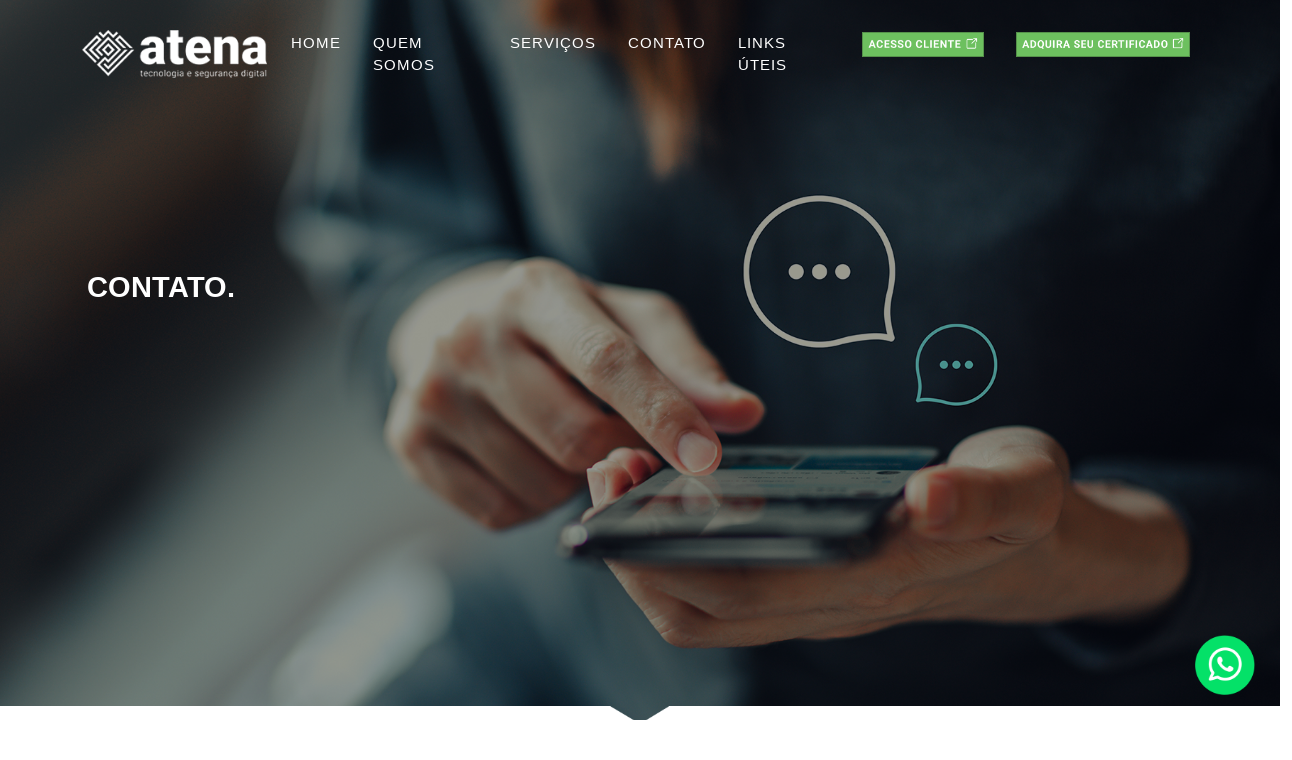

--- FILE ---
content_type: text/html; charset=UTF-8
request_url: http://atena.digital/contato.php
body_size: 3203
content:
<!DOCTYPE html PUBLIC "-//W3C//DTD XHTML 1.0 Transitional//EN" "http://www.w3.org/TR/xhtml1/DTD/xhtml1-transitional.dtd">
<html xmlns="http://www.w3.org/1999/xhtml">
<head>
<meta http-equiv="Content-Type" content="text/html; charset=iso-8859-1" />
    <meta name="viewport" content="width=device-width, initial-scale=1, shrink-to-fit=no" />
    <meta name="description" content="" />
    <meta name="author" content="" />
    <title>Atena Tecnologia</title>
    <!-- Favicon-->
    <link rel="icon" type="image/x-icon" href="#" />
    <!-- Font Awesome icons (free version)-->
    <script src="https://use.fontawesome.com/releases/v5.15.3/js/all.js" crossorigin="anonymous"></script>
    <!-- Bootstrap
    <link href="//maxcdn.bootstrapcdn.com/bootstrap/4.1.1/css/bootstrap.min.css" rel="stylesheet" id="bootstrap-css">
<script src="//maxcdn.bootstrapcdn.com/bootstrap/4.1.1/js/bootstrap.min.js"></script>
<script src="//cdnjs.cloudflare.com/ajax/libs/jquery/3.2.1/jquery.min.js"></script>-->
    <!-- Google fonts-->
    <link href="https://fonts.googleapis.com/css?family=Montserrat:400,700" rel="stylesheet" type="text/css" />
    <link href="https://fonts.googleapis.com/css?family=Roboto+Slab:400,100,300,700" rel="stylesheet" type="text/css" />
    <!-- Core theme CSS (includes Bootstrap)-->
    <link href="css/styles.css" rel="stylesheet" />
    <link rel="stylesheet" type="text/css" href="assets/slick/slick.css">
    <link rel="stylesheet" type="text/css" href="assets/slick/slick-theme.css">
    <style type="text/css">
    	.myInput{
    		background-color: transparent;
    		color: #FFF;
    		height: 50px !important;
    	}
    	.myInpu::placeholder{
    		color: #FFF !important;
    		font-weight: 100 !important;
    		font-family: 'Calibri';
    	}
    	.arrow-center{
    		position: absolute;
		    text-align: center;
		    bottom: -25px;
		    width: 100%;
		        z-index: 999;
    	}
        
    </style>
</head>

<body id="page-top">
    <!-- Navigation-->
    <nav class="navbar navbar-expand-lg navbar-dark fixed-top" id="mainNav">
        <div class="container">
            <a class="navbar-brand" href="#page-top"><img src="assets/img/logo.png" alt="..." /></a>
            <button class="navbar-toggler" type="button" data-bs-toggle="collapse" data-bs-target="#navbarResponsive"
                aria-controls="navbarResponsive" aria-expanded="false" aria-label="Toggle navigation">
                Menu
                <i class="fas fa-bars ms-1"></i>
            </button>
            <div class="collapse navbar-collapse" id="navbarResponsive">
                <ul class="navbar-nav text-uppercase ms-auto py-4 py-lg-0">
                    <li class="nav-item"><a class="nav-link" href="index.php">HOME</a></li>
                    <li class="nav-item"><a class="nav-link" href="quem-somos.php">QUEM SOMOS</a></li>
                    <li class="nav-item"><a class="nav-link" href="servicos.php">SERVI&Ccedil;OS</a></li>
                    <li class="nav-item"><a class="nav-link" href="contato.php">CONTATO</a></li>
                    <li class="nav-item"><a class="nav-link" href="links-uteis.php">LINKS &Uacute;TEIS</a></li>
                    <li class="nav-item"><a class="nav-link" href="https://suporte.atena.digital" target="_blank"><img src="assets/img/bt_acesso.png" border="0" height="25" /></a></li>
                    <li class="nav-item"><a class="nav-link" href="https://atena.gfsis.com.br/gestaofacil/publico/RealizarPedido?local=19"  target="_blank"><img src="assets/img/bt_certificado.png" border="0" height="25" /></a></li>
                </ul>
            </div>
        </div>
    </nav>

        <!-- Cabe�alho-->

<a href="https://api.whatsapp.com/send?phone=5504935231020" target="_blank"><img src="assets/img/bt_whats.png" border="0" height="60"  style="     position:fixed;    bottom:25px;    right:25px;    z-index:455;" /></a>


    <header class=" slider masthead mb-0 position-relative" style="background-image: url(assets/img/banner122.png);    z-index: 9;
    position: relative !important; padding-bottom: 26.5rem;">
        <div class="container">
            <div class="banner">
                <div class=""  >
                    <div class="row text-uppercase">
                        <h1 class="display-7 pt-2">CONTATO.</h1>
                        
                    </div>
                    
                </div>
            </div>
        </div>
        
    </header>

<br />
<b>Warning</b>:  Use of undefined constant etapa - assumed 'etapa' (this will throw an Error in a future version of PHP) in <b>/home/atena/www/contato.php</b> on line <b>111</b><br />
    <!-- Contact-->
    <section class="page-section" style="position: relative;margin: -20px 0 0 0;" id="contact">
        <div class="container">
            <div class="text-center">
                <h3 class="display-12">FALE CONOSCO !</h3><br>
                <p></p>
            </div>

            <form id="contactForm" method="POST"><input type='hidden' name='etapa' value='enviar'>
                <div class="row align-items-center mb-5">
                    <div class="col-md-8 mx-auto">
                        <div class="form-group">
                            <!-- Name input-->
                            <input class="form-control myInput" name="name" required type="text" placeholder="Nome:"
                                data-sb-validations="required" />
                            <div class="invalid-feedback" data-sb-feedback="name:required">Campo obrigat&oacute;rio*</div>
                        </div>
                        <div class="form-group">
                            <!-- Email address input-->
                            <input class="form-control myInput" name="email" required type="email" placeholder="E-mail:"
                                data-sb-validations="required,email" />
                            <div class="invalid-feedback" data-sb-feedback="email:required">Campo obrigat&oacute;rio*</div>
                            <div class="invalid-feedback" data-sb-feedback="email:email">E-mail n&atilde;o &eacute; v&aacute;lido.</div>
                        </div>
                        <div class="form-group form-group-textarea mb-md-0">
                            <!-- Message input-->
                            <textarea class="form-control myInput" name="message" required placeholder="Mensagem:"
                                data-sb-validations="required"></textarea>
                            <div class="invalid-feedback" data-sb-feedback="message:required">Campo obrigat&oacute;rio*</div>
                        </div>
                    </div>
                </div>

                <!-- Submit success message-->
                <!---->
                <!-- This is what your users will see when the form-->
                <!-- has successfully submitted-->
                <div class="d-none" id="submitSuccessMessage">
                    <div class="text-center text-white mb-3">
                        <div class="fw-bolder">Formul&aacute;rio enviado!</div>
                        <!-- To activate this form, sign up at
                            <br />
                            <a href="https://startbootstrap.com/solution/contact-forms">https://startbootstrap.com/solution/contact-forms</a>-->
                    </div>
                </div>
                <!-- Submit error message-->
                <!---->
                <!-- This is what your users will see when there is-->
                <!-- an error submitting the form-->
                <div class="d-none" id="submitErrorMessage">
                    <div class="text-center text-danger mb-3">Erro ao enviar

                    </div>
                </div>
                <!-- Submit Button-->
                <div class="text-center"><button class="btn btn-primary btn-xl text-uppercase "
                        id="submitButton" type="submit">Enviar</button></div>
            </form>
        </div>

        <div class="row">
            <div class="text-center">
                <element class="endereco">
                    <p></p>
                    <p>
	<span><span><span>(49) 3523-1020<br />
	contato@atena.digital<br />
	ATENA TECNOLOGIA<br />
	Raz&atilde;o Social: &nbsp;ATENA TECNOLOGIA DA INFORMACAO EIRELI<br />
	Rua Felipe Schmidt, 654, Centro<br />
	Joa&ccedil;aba - 89600-000 - SC<br />
	CNPJ Matriz: 15.074.920/0001-21<br />
	CNPJ Filial: 15.074.920/0002-02</span></span></span></p>
                </element>
            </div>
        </div>
        <div class="arrow-center text-center">
        	<img src="assets/img/seta2.png">
        </div>
    </section>

    <iframe width="100%" height="700" style="border:0" loading="lazy" allowfullscreen
        src="https://www.google.com/maps/embed?pb=!1m18!1m12!1m3!1d3549.5616653193965!2d-51.5120838849496!3d-27.170078483017367!2m3!1f0!2f0!3f0!3m2!1i1024!2i768!4f13.1!3m3!1m2!1s0x94e3faab89ad2673%3A0xc0e068fa4dacc108!2sR.%20Felipe%20Schmidt%2C%20654%20-%20Centro%2C%20Joa%C3%A7aba%20-%20SC%2C%2089600-000!5e0!3m2!1spt-BR!2sbr!4v1628597790082!5m2!1spt-BR!2sbr"></iframe>


    <section class="page-section" id="footer" style="background-color: rgba(42,125,190);">
        <footer class="bg-light text-center text-lg-start">
            <div class="text-center p-3" style="background-color: rgba(42,125,190);">
                <img src="assets/img/atenalogo.png" alt="..." />
            </div>
        </footer>
    </section>


    <!-- Bootstrap core JS-->
    <script src="https://cdn.jsdelivr.net/npm/bootstrap@5.1.0/dist/js/bootstrap.bundle.min.js"></script>
    <!-- Core theme JS-->
    <script src="js/scripts.js"></script>
    <script src="https://cdn.startbootstrap.com/sb-forms-latest.js"></script>
</body>

</html>
